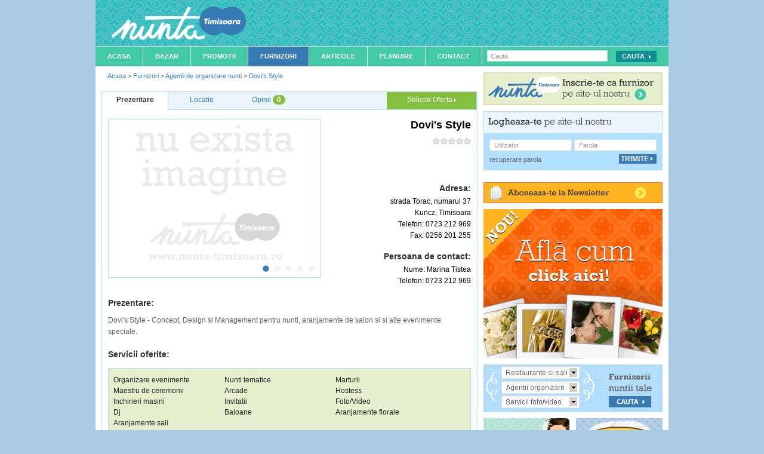

--- FILE ---
content_type: text/html; charset=UTF-8
request_url: https://www.nunta-timisoara.ro/furnizori/agentii-de-organizare-nunti/dovi-s-style/
body_size: 11817
content:
<!DOCTYPE html PUBLIC "-//W3C//DTD XHTML 1.0 Transitional//EN" "http://www.w3.org/TR/xhtml1/DTD/xhtml1-transitional.dtd">
<html xmlns="http://www.w3.org/1999/xhtml"  xmlns:og="http://ogp.me/ns#" xmlns:fb="http://www.facebook.com/2008/fbml">
<head><meta http-equiv="Content-Type" content="text/html; charset=utf-8" />
<meta http-equiv="imagetoolbar" content="no" />
<meta name="keywords" content="aranjamente nunta Timisoara,organizari nunti Timisoara,decoratiuni nunti Timisoara,agentii nunti Timisoara,agentii nunta Timisoara,decorarea salii Timisoara,maestru de ceremonii Timisoara,aranjamente sala Timisoara" />
<meta name="description" content="Contacteaza agentiile cu renume din Timisoara usureaza-ti cautarea filtrand si alegand cele mai calificate agentii pentru ziua cea mare" />
<meta name="author" content="uzinaweb.ro" />
<meta name="publisher" content="uzinaweb.ro" />
<meta name="revisit-after" content="1 days" />
<meta property="fb:admins" content="100001701272541" />

	<meta property="og:title" content="Agentii de organizare nunti - Timisoara" />
	<meta property="og:type" content="website" />
	<meta property="og:url" content="https://www.nunta-timisoara.ro/furnizori/agentii-de-organizare-nunti/" />
	<meta property="og:image" content="https://www.nunta-timisoara.ro/uploads/fb/2_thumb.jpg" />
	<meta property="og:site_name" content="https://www.nunta-timisoara.ro/" />
	<meta property="fb:app_id" content="184886408193241" />
		<meta name="robots" content="all,index,follow" />
	<meta http-equiv="X-UA-Compatible" content="IE=EmulateIE7" />
<title>Agentii de organizare nunti - Timisoara</title>


<link rel="shortcut icon" href="https://www.nunta-timisoara.ro/template/nunta_timisoara/favicon.ico" type="image/x-icon" />

<link href="https://www.nunta-timisoara.ro/styles.php?ssl=true&tpl=nunta_timisoara" rel="stylesheet" type="text/css" />
<link href="https://www.nunta-timisoara.ro/scripts/validationEngine/css/validationEngine.jquery.css" rel="stylesheet" type="text/css" />
<link href="https://www.nunta-timisoara.ro/scripts/jqtransformplugin/jqtransform.css" rel="stylesheet" type="text/css" />
<link href="https://www.nunta-timisoara.ro/scripts/fancybox/jquery.fancybox-1.3.4.css" rel="stylesheet" type="text/css" />
	<link rel="alternate" type="application/rss+xml" title="Agentii de organizare nunti - Timisoara" href="https://www.nunta-timisoara.ro/rss.php?module=furnizori">
	
<!--[if lt IE 8]>
	<link href="https://www.nunta-timisoara.ro/styles/template/ie.1.0.css" rel="stylesheet" type="text/css" />
	<link href="https://www.nunta-timisoara.ro/template/nunta_timisoara/styles/ie.1.0.css" rel="stylesheet" type="text/css" />
<![endif]-->

<!-- LOAD jQuery -->
<script type="text/javascript" src="https://www.nunta-timisoara.ro/js/ssl=true&tpl=nunta_timisoara&f=scripts/defines.js|scripts/jquery-1.7.1.min.js|scripts/jquery.livequery.js|scripts/select_skin.js|scripts/jquery-ui-1.8.16.custom.min.js|scripts/jquery-infinite-carousel.js|scripts/overtext.js|scripts/scripts.js|scripts/validationEngine/js/jquery.validationEngine.js|scripts/validationEngine/js/jquery.validationEngine-ro.js|scripts/jqtransformplugin/jquery.jqtransform.js|scripts/fancybox/jquery.fancybox-1.3.4.pack.js|scripts/datepicker-ro.js|"></script>


<script type="text/javascript">
	function addRequiredStar(){
		$('.dl_form .required').parents('dl').children('dt').find('.required_info').remove();
		$('.dl_form .required').parents('dl').children('dt').append('<span class="required_info" title="Camp obligatoriu">&nbsp;*</span>');
	}

	$(function(){

		var ajax_loading = new Image();
		ajax_loading.src = SITE_ENGINE + 'images/preloading.gif';

		addRequiredStar();

		overtext();

		$('.ajax_include_module').live('click', function(ev){
			ev.preventDefault();
			includeModule(this);
		});

		$('.ajax_link').live('click', function(ev){
			ev.preventDefault();

			var link = this;
			var href = $(link).attr('href');
			var tab = $(link).closest('.ajax_content');

			if(!tab.length){
				if($(link).closest('.tabs_content').length > 0){
					tab = $(link).closest('.tabs_content');
					href = href.indexOf('?') >= 0 ? href.split('?')[1] : href;
					href = getCurrentTabUrl(link, href);
				}
			}

			// NOT UNDER TAB OR AJAX CONTENT
			if(!tab.length){
				tab = false;
			}

			$.ajax({
				url: href,
				type: 'get',
				beforeSend: function(){
					if( tab ) $(tab).html('<div style="margin:15px;"><strong>Loading...</strong></div>');
				},
				success: function(data){

					try {

						data = jQuery.parseJSON(data);
						if(data.message && data.type) notification(data.message, data.type);
						if(data.callback) eval(data.callback);

					} catch(e) {
						if(tab) $(tab).html(data);
					}


				}
			})

		});

		$('.ajax_form').livequery('submit', function(ev){

			var form 	= $(this);
			var form_id = form.attr('id');
			var tab 	= $(form.parents('.tabs_content').get(0)).parent();

			if( form_id ) {
				check_submit_form(form_id, false);
			}

			ev.preventDefault();

			if(form.validationEngine('validate')){

				$.ajax({
					type:'post',
					url:(form.attr('action') ? form.attr('action') : SITE_LINK),
					data:$(form).serialize(),
					dataType:'json',
					beforeSend:function() {
						showLoading();
					},
					success:function(data){
						if(data.callback) eval(data.callback);
						if(tab){
							$(tab).tabs('load', $(tab).tabs('option', 'selected'));
						}
						hideLoading();
						if(data.message && data.type) notification(data.message, data.type);
					}

				});

			}

			return false;
		})

	})
</script>
</head>
<body itemscope itemtype="http://schema.org/WebPage">
	<div id="fb-root"></div>
	<div id="bodywrapper">
	<div id="wholecontent">

	<!--HEADER START -->
		<div id="header"><a class="logo" href="https://www.nunta-timisoara.ro/"><span>Nunta Timisoara</span></a>
<h1 class="left">Dovi's Style - Nunta Timisoara</h1>

<!--<div class="right wihte_links" style="margin-top:43px; margin-right:25px;">
	<a href="#">Harta Site</a> | <a href="#" rel="nofollow">FAQ</a>
</div>-->

<div class="clear"></div>
</div>
	<!--HEADER STOP -->

	<div class="clear"></div>

	<!--MENU START -->
		<div id="menu"><div class="top_menu left">
	<ul id="firstNav">
		<li class="navItem">
			<a href="https://www.nunta-timisoara.ro/" class="nav-link">Acasa</a>
		</li>
		<li class="navItem">
			<a href="https://www.nunta-timisoara.ro/bazar/" class="nav-link">Bazar</a>
		</li>
		<li class="navItem">
			<a href="https://www.nunta-timisoara.ro/promotii/" class="nav-link">Promotii</a>
		</li>
		<li class="navItem">
			<a href="https://www.nunta-timisoara.ro/furnizori/" class="on nav-link">Furnizori</a>
		</li>
		<li class="navItem">
			<a href="https://www.nunta-timisoara.ro/articole/" class="nav-link">Articole</a>
		</li>
		<li class="navItem">
			<a href="https://www.nunta-timisoara.ro/planuire-nunta/" class="nav-link" rel="nofollow">Planuire</a>
		</li>
		<li class="navItem">
			<a href="https://www.nunta-timisoara.ro/contact/" class="nav-link" rel="nofollow">Contact</a>
		</li>
	</ul>
</div>
<div id="menu_search" class="right">
	<form method="get" name="searchformmenu" action="https://www.nunta-timisoara.ro/cautare" class="moz_round dl_form" id="search_menu">
		<input type="text" name="cautare" id="site_search" class="validate[required] menu_input overtext" value="" title="Cauta" style="float:none !important; " />
		<input type="submit" id="search_button" value="Cauta" class="green_submit_button" />
	</form>
</div>
<script type="text/javascript">
	$(function() {
		$('#search_menu').validationEngine();
	})
</script>
</div>
	<!--MENU STOP -->

	<div class="clear"></div>

	<!--CONTENT START -->
		<div id="td_content" style="">
			<div id="dialog"></div>
				<link rel="stylesheet" type="text/css" href="https://www.nunta-timisoara.ro/scripts/multiselect/jquery.multiSelect.css" />

<table width="100%" border="0" cellspacing="0" cellpadding="0"> <!--100%-->
	<tr>
		<!-- MIDDLE COL -->
		<td valign="top" class="td_middle td_middle_furnizori">
			<div itemprop="breadcrumb" class="breadcrumbs">
				<a href="https://www.nunta-timisoara.ro/">Acasa</a> > <a href="https://www.nunta-timisoara.ro/furnizori/">Furnizori</a> > <a href="https://www.nunta-timisoara.ro/furnizori/agentii-de-organizare-nunti/">Agentii de organizare nunti</a> > <a href="https://www.nunta-timisoara.ro/furnizori/agentii-de-organizare-nunti/dovi-s-style/">Dovi's Style</a>			</div>

			<div class="clear"></div>

								<div class="furnizor_details_holder">
						
<script type="text/javascript" src="https://www.nunta-timisoara.ro/scripts/jquery.scrollTo-min.js"></script>
	<script type="text/javascript" src="https://maps.google.com/maps?file=api&amp;v=2&amp;key=ABQIAAAAPnIN8CZguCC0JN7-09nR3RTVtJXzZODEjRub855pVzqy8RoNCRSrBhL62aMOcVYDQfnGfMTQSNP9Cw"></script>
	<script type="text/javascript" src="https://www.nunta-timisoara.ro/scripts/jquery.gmap-1.1.0-min.js"></script>

	<script type="text/javascript">
		$(function(){
							$("#gmap").gMap({
					markers: [{
						address: "strada Torac, Timisoara, Romania",
						html: "<b>Dovi's Style</b><br/><br/>strada Torac, Timisoara",
						popup: true
					}],
					zoom: 15
				});
				
		});
	</script>
		<div class="space mag_top_big"></div>

	<div id="tabs_holder">
		<ul class="tabs-nav">
			<li><a rel="nofollow" href="#prezentare" class="prezentare add_hash tab_link"><span>Prezentare</span></a></li>
			<li><a rel="nofollow" href="#locatie" class="locatie add_hash tab_link"><span>Locatie</span></a></li>
			<li><a rel="nofollow" href="#opinii" class="opinii tab_link"><span>Opinii</span>&nbsp;<span class="opinii_green">0</span></a></li>
							<li class="right">
					<a class="green_background add_hash oferta tab_link" href="#oferta">
						Solicita Oferta <img src="https://www.nunta-timisoara.ro/template/nunta_timisoara/images/arrow_white.png" alt="" border="0" class="pad-left-smallest" />
					</a>
				</li>
						</ul>


		<div id="prezentare" class="tabs_content">
			<div itemscope itemtype="http://schema.org/LocalBusiness">
				<div class="content_holder">
					<div class="info right" style="width:240px">
						<h2 ><span itemprop="name">Dovi&#039;s Style</span></h2>
						<div class="rating">
							<span class="inline-rating">
								<ul class="star-rating small-star">
									<li style="width:0%;" class="current-rating">&nbsp;</li>
								</ul>
							</span>
													</div>

						<iframe src="https://www.facebook.com/widgets/like.php?href=https://www.nunta-timisoara.ro/furnizori/agentii-de-organizare-nunti/dovi-s-style/'&layout=button_count" scrolling="no" frameborder="0" style="border:none; height: 25px; width: 73px; text-align:right;"></iframe>

						<h4>Adresa:</h4>
						<div class="info_details">
							<div itemprop="address" itemscope itemtype="http://schema.org/PostalAddress" style="display:inline">
																	<p><span itemprop="streetAddress">strada Torac, numarul 37</span></p>
																		<p>
										<span>Kuncz, </span>
										<span itemprop="addressLocality">Timisoara</span>
									</p>
																</div>
															<p>Telefon: <span itemprop="telephone">0723 212 969</span></p>
																<p>Fax: 0256 201 255</p>
														</div>

						<h4 class="mag_top_big">Persoana de contact:</h4>
						<div class="info_details">
															<p>Nume: Marina Tistea</p>
																<p>Telefon: 0723 212 969</p>
														</div>
											</div>
					<div class="avatar_large left">
						<div id="tab_10" class="slider">
															<img itemprop="image" src="https://www.nunta-timisoara.ro/template/nunta_timisoara/images/no_image_small.png" alt="Dovi&#039;s Style Nunta Timisoara" border="0" />
														</div>
														<div id="tab_11" class="slider">
																			<img itemprop="image"  src="https://www.nunta-timisoara.ro/template/nunta_timisoara/images/no_image_small.png" alt="Dovi's Style Nunta Timisoara" border="0" />
																		</div>
																<div id="tab_12" class="slider">
																			<img itemprop="image"  src="https://www.nunta-timisoara.ro/template/nunta_timisoara/images/no_image_small.png" alt="Dovi's Style Nunta Timisoara" border="0" />
																		</div>
																<div id="tab_13" class="slider">
																			<img itemprop="image"  src="https://www.nunta-timisoara.ro/template/nunta_timisoara/images/no_image_small.png" alt="Dovi's Style Nunta Timisoara" border="0" />
																		</div>
																<div id="tab_14" class="slider">
																			<img itemprop="image"  src="https://www.nunta-timisoara.ro/template/nunta_timisoara/images/no_image_small.png" alt="Dovi's Style Nunta Timisoara" border="0" />
																		</div>
														<ul class="tabs right" style="background:none; position:relative;">
							<li style="background:none; border:none;"><a rel="nofollow" href="#tab_10" style="padding:0px;"></a></li>
																<li style="background:none; border:none;"><a rel="nofollow" href="#tab_11" style="padding:0px;"></a></li>
																		<li style="background:none; border:none;"><a rel="nofollow" href="#tab_12" style="padding:0px;"></a></li>
																		<li style="background:none; border:none;"><a rel="nofollow" href="#tab_13" style="padding:0px;"></a></li>
																		<li style="background:none; border:none;"><a rel="nofollow" href="#tab_14" style="padding:0px;"></a></li>
															</ul>
					</div>

					<div class="clear"></div>
				</div>

				<div class="description">
				 <h4>Prezentare:</h4>
					<p><span itemprop="description">Dovi's Style - Concept, Design si Management pentru nunti, aranjamente de salon si si alte evenimente speciale.</span></p>
				</div>
				<div class="clear"></div>
				<div class="spacer_v"></div>

				<div class="services mag_bot_big"><h4>Servicii oferite:</h4><div class="green_box" style="padding-left:8px; margin-top:15px"><ul><li><div class="left">Organizare evenimente</div></li><li><div class="left">Nunti tematice</div></li><li><div class="left">Marturii</div></li><li><div class="left">Maestru de ceremonii</div></li><li><div class="left">Arcade</div></li><li><div class="left">Hostess</div></li><li><div class="left">Inchirieri masini</div></li><li><div class="left">Invitatii</div></li><li><div class="left">Foto/Video</div></li><li><div class="left">Dj</div></li><li><div class="left">Baloane</div></li><li><div class="left">Aranjamente florale</div></li><li><div class="left">Aranjamente sali</div></li></ul><div class="clear"></div></div></div>			</div>
			<div>		<div style="padding:10px; padding-top:12px;" class="small_detail_box articleListing">
			<div class="left" style="width:425px;">
								<!--<h4 style="font-size:12px;">Agentii de organizare nunti</h4>-->
				<h3 class="non_bold">
					<a href="https://www.nunta-timisoara.ro/articole/frumusete-si-dieta/calendarul-de-beauty-al-viitoarei-mirese/" class="light_blue">
						Calendarul de beauty al viitoarei mirese					</a>
				</h3>
				<span>13 iunie, 2014</span>
			</div>

			
			<div class="right" style="width:45px;">
				<a href="https://www.nunta-timisoara.ro/articole/frumusete-si-dieta/calendarul-de-beauty-al-viitoarei-mirese/" class="a_no_underline"><img src="https://www.nunta-timisoara.ro/uploads/7614/images/calendarul-de-beauty-al-viitoarei-mirese-frumusete-si-dieta-e94c4752e2-thumb.jpg" alt="" width="45" style="border:1px solid #d3d3d3;" /></a>			</div>

			<div class="right" style="text-align:right; width:100px; margin-right:10px;">
				scris de<br /><a href="https://www.nunta-timisoara.ro/editori/cristina-tantar/" class="a_no_underline"><span style="text-transform:capitalize;">Cristina Tantar</span></a>			</div>
			<div class="clear"></div>
		</div>
				<div style="padding:10px; padding-top:12px;" class="small_detail_box articleListing">
			<div class="left" style="width:425px;">
								<!--<h4 style="font-size:12px;">Agentii de organizare nunti</h4>-->
				<h3 class="non_bold">
					<a href="https://www.nunta-timisoara.ro/articole/frumusete-si-dieta/sunt-mireasa-cine-ma-machiaza/" class="light_blue">
						Sunt mireasa! Cine ma machiaza?					</a>
				</h3>
				<span>11 martie, 2014</span>
			</div>

			
			<div class="right" style="width:45px;">
				<a href="https://www.nunta-timisoara.ro/articole/frumusete-si-dieta/sunt-mireasa-cine-ma-machiaza/" class="a_no_underline"><img src="https://www.nunta-timisoara.ro/uploads/224/images/sunt-mireasa-cine-ma-machiaza-frumusete-si-dieta-aec07efca7-thumb.jpg" alt="" width="45" style="border:1px solid #d3d3d3;" /></a>			</div>

			<div class="right" style="text-align:right; width:100px; margin-right:10px;">
				scris de<br /><a href="https://www.nunta-timisoara.ro/editori/cristina-tantar/" class="a_no_underline"><span style="text-transform:capitalize;">Cristina Tantar</span></a>			</div>
			<div class="clear"></div>
		</div>
				<div style="padding:10px; padding-top:12px;" class="small_detail_box articleListing">
			<div class="left" style="width:425px;">
								<!--<h4 style="font-size:12px;">Agentii de organizare nunti</h4>-->
				<h3 class="non_bold">
					<a href="https://www.nunta-timisoara.ro/articole/organizare-nunta/torturi-de-nunta-pictate-manual/" class="light_blue">
						Torturi de nunta pictate manual					</a>
				</h3>
				<span>22 februarie, 2014</span>
			</div>

			
			<div class="right" style="width:45px;">
				<a href="https://www.nunta-timisoara.ro/articole/organizare-nunta/torturi-de-nunta-pictate-manual/" class="a_no_underline"><img src="https://www.nunta-timisoara.ro/uploads/223/images/torturi-de-nunta-pictate-manual-organizare-nunta-0e246f0d6a-thumb.jpg" alt="" width="45" style="border:1px solid #d3d3d3;" /></a>			</div>

			<div class="right" style="text-align:right; width:100px; margin-right:10px;">
				scris de<br /><a href="https://www.nunta-timisoara.ro/editori/editor/" class="a_no_underline"><span style="text-transform:capitalize;">Editor</span></a>			</div>
			<div class="clear"></div>
		</div>
		</div>
		</div>

		<div id="locatie" class="tabs_content">
			<div class="content_holder">
				<div style="margin-bottom:20px; width:608px; height:315px;" id="gmap"></div>
				<div class="clear"></div>

			</div>
			<div class="description">
				<p style="margin:0px; padding:0px;">Dovi's Style - Concept, Design si Management pentru nunti, aranjamente de salon si si alte evenimente speciale.</p>
			</div>
			<div class="spacer_v"></div>
				<div class="services mag_bot_big"><h4>Servicii oferite:</h4><div class="green_box" style="padding-left:8px; margin-top:15px"><ul><li><div class="left">Organizare evenimente</div></li><li><div class="left">Nunti tematice</div></li><li><div class="left">Marturii</div></li><li><div class="left">Maestru de ceremonii</div></li><li><div class="left">Arcade</div></li><li><div class="left">Hostess</div></li><li><div class="left">Inchirieri masini</div></li><li><div class="left">Invitatii</div></li><li><div class="left">Foto/Video</div></li><li><div class="left">Dj</div></li><li><div class="left">Baloane</div></li><li><div class="left">Aranjamente florale</div></li><li><div class="left">Aranjamente sali</div></li></ul><div class="clear"></div></div></div>			<div class="clear spacer_v"></div>
		</div>

		<div id="opinii" class="hide tabs_content"></div>

					<div id="oferta" class="tabs_content">
				<div class="content_holder">
					<div>
												<form class="dl_form contact_form jqtransform black" action="" method="post" id="solicita_form">
							<div class="blue_box" style="color:#000; margin-top:28px; padding:10px 11px 5px 10px">
								<div class="mag_bot_small mag_left_small" style="position:relative">
									Descrie cat mai amanuntit cerintele pentru furnizorii pe care urmeaza sa ii contactezi,
									in acest fel ei vor sti care este solutia optima pentru evenimentul tau.
								</div>
								<textarea id="content" name="content" class="validate[required] required mag_bot" style="width:565px; height:120px; border:1px solid #dcdcdc; margin-bottom:0px;"></textarea>
								<div class="right ie_green_under_width" style="margin-right:6px; padding-top:3px;">
																					<script type="text/javascript">
													$(function() {
														sliderRange(50, 500, "", 10, '');
													})
												</script>
												<div class="bold left">Numar Invitati:</div>
												<div class="left mag_left" style="width:135px; margin-top:5px;">
													<div id="slider-range"></div>
												</div>
												<div class="left mag_left" style="width:50px;">
													<input type="text" id="amount" value="" name="options[numar persoane]" style="width:100px; border:0; color:#f6931f; font-weight:bold;" />
												</div>
												<div class="clear"><!-- empty --></div>

																				</div>
								<div class="left" style="margin-left:3px;">
									<div class="left mag_right bold" style="margin-top:3px;">Data Nunti:</div>
									<div class="wedding_date left">
										<input type="text" id="weeding_date" name="wedding_date" value="" class="datepicker left validate[required] required" />
									</div>
									<div class="clear"><!-- empty --></div>
								</div>
								<div class="clear"><!-- empty --></div>

								<div class="normal_font masiv_contact_foru" style="margin-top:10px; margin-bottom:10px;">

									<div class="left" style="width:285px; margin-left:3px;">
										<div class="mag_bot">
											<input type="text" id="last_name" name="last_name" value=""
													class="validate[required] required overtext" title="Nume:" style="width:250px;" />
										</div>
										<div class="mag_bot">
											<input type="text" id="email" name="email" value=""
													class="validate[required,custom[email]] required overtext" title="E-mail:" style="width:250px;" />
										</div>

										<div style="margin-bottom:7px;">
											<div class="left mag_right_small">
												<input type="checkbox" name="newsletter" value="1" style="margin-top:1px" />
											</div>
											<div class="left ie_mag_top_smal_for_gree_under">
												Vreau sa ma inscriu in newsletter!
											</div>
											<div class="clear"><!-- empty --></div>
										</div>

										<div style="margin-bottom:10px;">
											<input type="text" id="phone" name="phone" value=""
													class="validate[required,custom[onlyNumber]] required overtext" title="Telefon:" style="width:250px;"/>
										</div>

										<div style="margin-bottom:7px;">
											<div class="left mag_right_small">
												<input type="checkbox" checked="checked" name="phone_contact" value="1" style="margin-top:1px" />
											</div>
											<div class="left ie_mag_top_smal_for_gree_under">
												Vreau sa fiu contactat si telefonic!
											</div>
											<div class="clear"><!-- empty --></div>
										</div>
									</div>
									<div class="right" style="max-width:280px;">
										<div>
											Asigura-te ca datele de contact sunt corecte si mai ales nu uita sa cauta raspunsul furnizorilor si in folderul de Spam atasat contului de email.
										</div>
										<div class="captcha_holder" style="margin-top:20px">
											<div class="left">
	<img id="captcha-a41a37c908" src="https://www.nunta-timisoara.ro/engine/captcha/index.php?captcha=1agoih8kaukr1mcdudoggm7251">
</div>
<div class="left" style="padding:15px 0 0 9px;">
	<a class="small" style="color:#c00; text-decoration:underline;"  href="javascript:;" onclick="document.getElementById('captcha-a41a37c908').src ='https://www.nunta-timisoara.ro/engine//captcha/index.php?captcha=1agoih8kaukr1mcdudoggm7251&refresh=' + Math.random();">
		<img src="https://www.nunta-timisoara.ro/template/nunta_timisoara/images/refresh-cap.png" alt="" />
	</a>
</div>
<div class="left" style="padding:10px 0 0 10px;">
	<input type="text" rel="2" name="keystring" class="input_field required" style="width:105px; border:1px solid #DCDCDC;">
</div>

<div class="clear"></div>
										</div>
										<div class="ie_top_neg_smaller">
											<div class="right" style="width:100px; margin-top:-10px;">
												<input type="submit" name="trimite" value="TRIMITE" class="blue_submit right mag_top" style="padding: 2px 14px 2px 2px !important; margin-right:3px;"/>
											</div>
											<div class="left mag_right_small" style="margin-top:6px;">
												<input type="checkbox" checked="checked" name="save_info" value="1" />
											</div>
											<div class="left" style="margin-top:6px;">
												Salveaza datele mele
											</div>
											<div class="clear"><!-- empty --></div>

										</div>
									</div>
									<div class="clear"><!-- empty --></div>
								</div>
								<input type="hidden" name="no_token" value="a41a37c908" />
							</div>


						</form>
						<div class="clear"></div>
					</div>

					<div class="clear"></div>

				</div>

				<div class="spacer_v"></div>
				<div class="services mag_bot_big"><h4>Servicii oferite:</h4><div class="green_box" style="padding-left:8px; margin-top:15px"><ul><li><div class="left">Organizare evenimente</div></li><li><div class="left">Nunti tematice</div></li><li><div class="left">Marturii</div></li><li><div class="left">Maestru de ceremonii</div></li><li><div class="left">Arcade</div></li><li><div class="left">Hostess</div></li><li><div class="left">Inchirieri masini</div></li><li><div class="left">Invitatii</div></li><li><div class="left">Foto/Video</div></li><li><div class="left">Dj</div></li><li><div class="left">Baloane</div></li><li><div class="left">Aranjamente florale</div></li><li><div class="left">Aranjamente sali</div></li></ul><div class="clear"></div></div></div>				<div class="clear spacer_v"></div>
			</div>
			
	</div>

	<div class="tab_bottom">
		<ul class="tabs-nav tab-nav-bot ui-corner-bottom">
			<li><a href="#prezentare" class="prezentare add_hash tab_link" >Prezentare</a> | </li>
			<li><a href="#locatie" class="locatie add_hash tab_link">Locatie</a> | </li>
			<li><a href="#opinii" class="opinii tab_link">Opinii (0)</a>  | </li>
							<li><a href="#oferta" class="oferta add_hash tab_link">Contact</a></li>
				<li class="hide"><a href="#oferta" class="oferta add_hash tab_link">Oferta</a></li>
						</ul>
	</div>

<script type="text/javascript">
$(function() {

	$("form.jqtransform").jqTransform();

	$(".contact_form").validationEngine();

	$('.avatar_large').tabs({fx:{opacity: "toggle"}}).tabs("rotate", 5000, true);

	$('.opinii').click(function(ev) {
		ev.preventDefault();
		$.scrollTo( '#commentsContainer', 800 );
	})

	var scroll_to_x = 0;
	var scroll_to_y = 0;

	window.scroll(scroll_to_x, scroll_to_y);

	window.selected = 0;

	tabs();

	$(".datepicker").datepicker({
		showOn: 'both',
		buttonImage: 'https://www.nunta-timisoara.ro/template/nunta_timisoara/images/ico_calendar.jpg',
		buttonImageOnly: true,
		beforeShow: function(input, inst){
            input.setAttribute('shown', true);
			$('#weeding_date').unbind('blur');
        },
		onClose: function(dateText, inst){
			$(".contact_form").validationEngine('validateField', "#weeding_date")
        }

	});

	$('.fancybox_gallery').fancybox({
		'padding': 15,
		'hideOnContentClick': true
	});

	check_submit_form('solicita_form', true);
});

function tabs(){

	var tab_1 = $('#tabs_holder').tabs({
		select:function(event, ui) {
			window.location.hash = ui.tab.hash;

			scroll_to_x = window.pageXOffset;
			scroll_to_y = window.pageYOffset;
			window.scroll(scroll_to_x, scroll_to_y);

			$(".contact_form").validationEngine('hideAll');

			if( ui.index != 2 ) {
				window.selected = ui.index;
			}
		},
		show: function(event, ui) {
			$(this).css('height', 'auto');
			$(this).css('overflow', 'visible');
		}
	});

	var tab_2 = $('.tab_bottom').tabs({
		select:function(event, ui) {
			window.location.hash = ui.tab.hash;

			scroll_to_x = window.pageXOffset;
			scroll_to_y = window.pageYOffset;
			window.scroll(scroll_to_x, scroll_to_y);

			$(".contact_form").validationEngine('hideAll');

			if( ui.index != 2 ) {
				window.selected = ui.index;
			}
		},
		show: function(event, ui) {
			$(this).css('height', 'auto');
			$(this).css('overflow', 'visible');
		}
	});

	$('.tab_link').click(function(){
		$(tab_1).tabs('select', window.selected);
		$(tab_2).tabs('select', window.selected);

		return true;
	});
}

</script>
						</div>
					<div class="clear space"></div>
					
	<div id="tabs_holder_profile_furnizor">

		<div class="carouselTop infiniteCTop_profile_furnizor">
			<div class="next right"><a href="#" style="text-decoration:underline;">altele <img src="https://www.nunta-timisoara.ro/engine/images/arrow-more-blue.gif" alt="" border="0" /></a></div>
			<div class="wrapper">
				<ul class="tabs-nav" >
												<li><a rel="nofollow" href="#tab_category_0">Rochii mireasa</a></li>
														<li><a rel="nofollow" href="#tab_category_1">Restaurante nunta</a></li>
														<li><a rel="nofollow" href="#tab_category_2">Servicii foto</a></li>
											</ul>
			</div>
			<div class="clear"></div>
		</div>

					<div id="tab_category_0" class="tabs_content">
				<div class="infiniteCarousel IC_profile_furnizor">
					<div class="wrapper left">
					  <ul>
														<li>
									<div class="avatar_smaller left">
										<a href="https://www.nunta-timisoara.ro/furnizori/rochii-de-mireasa-tinute-de-gala/sposa-toscana-timisoara/">
											<img src="https://www.nunta-timisoara.ro/template/nunta_timisoara/images/no_image_thumb.png" alt="" border="0" />
										</a>
									</div>
									<a href="https://www.nunta-timisoara.ro/furnizori/rochii-de-mireasa-tinute-de-gala/sposa-toscana-timisoara/" style="font-weight:normal; font-size:12px;">Sposa Toscana</a>
								</li>
																<li>
									<div class="avatar_smaller left">
										<a href="https://www.nunta-timisoara.ro/furnizori/rochii-de-mireasa-tinute-de-gala/butterfly-code/">
											<img src="https://www.nunta-timisoara.ro/uploads/7638/images/butterfly-code-torontalului-timisoara-tinute-de-gala-5f046eeb77-thumb.jpg" alt="" border="0" />
										</a>
									</div>
									<a href="https://www.nunta-timisoara.ro/furnizori/rochii-de-mireasa-tinute-de-gala/butterfly-code/" style="font-weight:normal; font-size:12px;">BUTTERFLY CODE</a>
								</li>
													  </ul>
					</div>
				</div>
				<div class="clear"></div>
			</div>
						<div id="tab_category_1" class="tabs_content">
				<div class="infiniteCarousel IC_profile_furnizor">
					<div class="wrapper left">
					  <ul>
														<li>
									<div class="avatar_smaller left">
										<a href="https://www.nunta-timisoara.ro/furnizori/restaurante-si-sali-de-nunta/pensiunea-ana-maria/">
											<img src="https://www.nunta-timisoara.ro/uploads/637/images/pensiunea-ana-maria-podul-de-piatra-dumbravita-restaurante-nunta-e472fa5d5a-thumb.jpg" alt="" border="0" />
										</a>
									</div>
									<a href="https://www.nunta-timisoara.ro/furnizori/restaurante-si-sali-de-nunta/pensiunea-ana-maria/" style="font-weight:normal; font-size:12px;">Restaurant Ana Maria</a>
								</li>
																<li>
									<div class="avatar_smaller left">
										<a href="https://www.nunta-timisoara.ro/furnizori/restaurante-si-sali-de-nunta/restaurant-la-rousse/">
											<img src="https://www.nunta-timisoara.ro/uploads/531/images/restaurant-la-rousse-mehala-timisoara-restaurante-nunta-151e84b837-thumb.jpg" alt="" border="0" />
										</a>
									</div>
									<a href="https://www.nunta-timisoara.ro/furnizori/restaurante-si-sali-de-nunta/restaurant-la-rousse/" style="font-weight:normal; font-size:12px;">Restaurant La Rousse</a>
								</li>
																<li>
									<div class="avatar_smaller left">
										<a href="https://www.nunta-timisoara.ro/furnizori/restaurante-si-sali-de-nunta/complex-flonta/">
											<img src="https://www.nunta-timisoara.ro/uploads/7414/images/complex-flonta-podul-de-piatra-giroc-restaurante-nunta-47fe511f30-thumb.jpg" alt="" border="0" />
										</a>
									</div>
									<a href="https://www.nunta-timisoara.ro/furnizori/restaurante-si-sali-de-nunta/complex-flonta/" style="font-weight:normal; font-size:12px;">Complex Flonta</a>
								</li>
													  </ul>
					</div>
				</div>
				<div class="clear"></div>
			</div>
						<div id="tab_category_2" class="tabs_content">
				<div class="infiniteCarousel IC_profile_furnizor">
					<div class="wrapper left">
					  <ul>
														<li>
									<div class="avatar_smaller left">
										<a href="https://www.nunta-timisoara.ro/furnizori/servicii-foto/mvmedia/">
											<img src="https://www.nunta-timisoara.ro/uploads/1349/images/mvmedia-tipografilor-timisoara-servicii-foto-f4aac6f74a-thumb.jpg" alt="" border="0" />
										</a>
									</div>
									<a href="https://www.nunta-timisoara.ro/furnizori/servicii-foto/mvmedia/" style="font-weight:normal; font-size:12px;">mvmedia</a>
								</li>
																<li>
									<div class="avatar_smaller left">
										<a href="https://www.nunta-timisoara.ro/furnizori/servicii-foto/mirage-studio/">
											<img src="https://www.nunta-timisoara.ro/uploads/645/images/mirage-studio-centru-timisoara-servicii-foto-8c86db12ee-thumb.jpg" alt="" border="0" />
										</a>
									</div>
									<a href="https://www.nunta-timisoara.ro/furnizori/servicii-foto/mirage-studio/" style="font-weight:normal; font-size:12px;">Mirage Studio</a>
								</li>
																<li>
									<div class="avatar_smaller left">
										<a href="https://www.nunta-timisoara.ro/furnizori/servicii-foto/miles-media/">
											<img src="https://www.nunta-timisoara.ro/uploads/1656/images/miles-media-centru-timisoara-servicii-foto-55aaec682d-thumb.jpg" alt="" border="0" />
										</a>
									</div>
									<a href="https://www.nunta-timisoara.ro/furnizori/servicii-foto/miles-media/" style="font-weight:normal; font-size:12px;">Miles Media</a>
								</li>
																<li>
									<div class="avatar_smaller left">
										<a href="https://www.nunta-timisoara.ro/furnizori/servicii-foto/alex-bunea-photography/">
											<img src="https://www.nunta-timisoara.ro/uploads/1447/images/alex-bunea-photography-modern-timisoara-servicii-foto-5f808b21a6-thumb.jpg" alt="" border="0" />
										</a>
									</div>
									<a href="https://www.nunta-timisoara.ro/furnizori/servicii-foto/alex-bunea-photography/" style="font-weight:normal; font-size:12px;">AlexBunea Wedding Photographer</a>
								</li>
													  </ul>
					</div>
				</div>
				<div class="clear"></div>
			</div>
				</div>
	<script type="text/javascript">
	$(document).ready(function () {

		tabsCond();


		$('.IC_profile_furnizor').infiniteCarousel({'entries':4});

		setInterval(function () {
		  $('.IC_profile_furnizor').trigger('next');
		}, 2000);

		$("#tabs_holder_profile_furnizor").tabs({
			select: function(event, ui) {
				var url = $.data(ui.tab, 'href.tabs');
				if( url ) {
					location.href = url;
					return false;
				}
				return true;
			}
		});

	});


	function tabsCond () {

		$('.next').each(function(){
			if( $(this).next('div.wrapper').find('ul.tabs-nav li').size() <= 6 ){
				$(this).hide();
			}else {
				$(this).show();
			}

		});

		$('.next').click(function(){
			var content = $(".wrapper .tabs-nav")
			var width = content.children('ul').width();
			var pos = content.position().left - 300;
			var length = $('.tabs-nav').children('li').size();

			if ( pos <= (width * -1 ) - 400 ){
				pos = (width * -1) + 0

			}
			content.animate({left: pos }, 0).scroll();
		});

	}

	</script>
						<div class="space"></div>

					<div id="commentsContainer">
						<script type="text/javascript" src="https://www.nunta-timisoara.ro/scripts/jquery.rater.js"></script>

<div class="ui-tabs ui-widget ui-widget-content ui-corner-all" id="comment-list" style="border:none !important;">

<div class="big" style="background-color:#f2f9e3; padding:15px 10px; color:#303030; border-bottom:1px solid #d5e2b0;">
	<div itemprop="aggregateRating" itemscope itemtype="http://schema.org/AggregateRating" style="display:inline">
		<span class="bold">Opinii</span>

		<span style="font-size:12px; color:#616060;">
			(<span itemprop="reviewCount">0</span>)
							<span class="bold">Nota</span>
				<span itemprop="ratingValue">0</span>
					</span>
	</div>
</div>

<script type="text/javascript">
	facebook_init('184886408193241', 'b3b025b296');

	$(document).ready(function() {

		$("#comment_form_c699a0d7c3").validationEngine();

		check_submit_form('comment_form_c699a0d7c3', true);

	});
</script>
<div id="commentContainer_c699a0d7c3" class="comment_holder">

	<h4 class="mag_left">Adauga opinia ta:</h4>

	<form method="post" class="dl_form ajax_form" id="comment_form_c699a0d7c3">

		<div class="left" style="width:329px; color:#999999; font-size:12px;">

			<dl><dd style="margin:0;">
					<textarea name="content" style="height:160px; ; width:300px; border:1px solid #DCDCDC;"
						id="content_c699a0d7c3" class="validate[required] required overtext" title=""></textarea>
				</dd>
			</dl>

							<div style="background-color:#FFFFFF; border:1px solid #DCDCDC; margin-left:10px; padding:8px; width:293px;" class="pad_bot_ie_none">
					<div class="left">Acorda o nota serviciilor</div>
					<div class="left mag_left">
						<div itemprop="reviewRating" itemscope itemtype="http://schema.org/Rating" style="display:inline">
	<meta itemprop="worstRating" content="1">
	<span id="ratenow-9956b41963"></span>
			<script type="text/javascript">
			$('#ratenow-9956b41963').rater('https://www.nunta-timisoara.ro/', {data: {'no_token' : '9956b41963'}, style: 'inline', curvalue: '1'});
		</script>
		</div>
					</div>
					<div class="clear"></div>
				</div>
				<div class="mag_left mag_top mag_bot">
					Pentru a veni in ajutorul viitoarelor mirese va rugam sa justificati in comentariul vostru calificativul pe care il acordati.
				</div>
				
		</div>

		<div class="left facebook_comment">
								<div class="fb_img">
						<img src="https://www.nunta-timisoara.ro/template/nunta_timisoara/images/no_image_comment.png" style="margin-top:7px;"/>
						<div class="mag_top"><fb:login-button perms="email,publish_stream">Login and share</fb:login-button></div>
					</div>
								<dl>
				<dd class="pad_none" style="margin:0px; margin-top:5px;">
					<input type="text" name="name" style="width:279px; border:1px solid #DCDCDC;" id="name_c699a0d7c3" title="Nume:"
						value=""  class="validate[required] required overtext fb_name" />
				</dd>
			</dl>

			<dl>
				<dd class="pad_none" style="margin:0px; margin-top:5px;">
					<input type="text" name="email" style="width:279px; border:1px solid #DCDCDC;" id="email_c699a0d7c3" title="E-mail:"
						value=""  class="validate[required,custom[email]] required overtext fb_email" />
				</dd>
			</dl>

							<dl class="captcha"><dd class="mag_none pad_none"><div class="left">
	<img id="captcha-c699a0d7c3" src="https://www.nunta-timisoara.ro/engine/captcha/index.php?captcha=1agoih8kaukr1mcdudoggm7251">
</div>
<div class="left" style="padding:15px 0 0 9px;">
	<a class="small" style="color:#c00; text-decoration:underline;"  href="javascript:;" onclick="document.getElementById('captcha-c699a0d7c3').src ='https://www.nunta-timisoara.ro/engine//captcha/index.php?captcha=1agoih8kaukr1mcdudoggm7251&refresh=' + Math.random();">
		<img src="https://www.nunta-timisoara.ro/template/nunta_timisoara/images/refresh-cap.png" alt="" />
	</a>
</div>
<div class="left" style="padding:10px 0 0 10px;">
	<input type="text" rel="2" name="keystring" class="input_field required" style="width:105px; border:1px solid #DCDCDC;">
</div>

<div class="clear"></div>
</dd></dl>
				<div class="clear"></div>
				
			<div class="mag_top_big" style="clear:both;">
				<div class="left mag_top_small" style="font-size:12px; color:#999999">
					<label><input type="checkbox" name="follow_discussion" class="mag_right_small" value="1" />Vreau sa urmaresc discutia!</label>
				</div>
				<input type="submit" class="green_submit mag_left right" style="margin:0px 0 0px 0;" value="Trimite" />
				<input type="hidden" name="no_token" value="c699a0d7c3" />
			</div>

		</div>
		<div class="clear"></div>
	</form>
</div>
<div class="space"></div>
</div>

<div class="space"></div>
					</div>

					
			<div class="clear"></div>

		</td>
					<td class="td_right td_right_furnizori" valign="top">
				<div><a href="https://www.nunta-timisoara.ro/furnizori/register"><img src="https://www.nunta-timisoara.ro/template/nunta_timisoara/images/link-inscriete.png" alt="" border="0" /></a></div>

				<div class="clear spacer_v"></div>

				
	<div class="login_box">

		<img src="https://www.nunta-timisoara.ro/template/nunta_timisoara/images/text_logineazate.png" alt="" border="0" />

		<div class="clear"></div>

		<div class="form_login">
			<form action="" method="post" name="form_login" id="form_login" class="dl_form"> <!-- class - form_login -->

				<div class="login_input left"><input type="text" name="username" id="login_username" class="overtext" title="Utilizator" style="border:1px solid #dcdcdc;" /></div>
				<div class="login_input right"><input type="password" name="password" id="login_password" class="overtext" id="password" title="Parola" style="border:1px solid #dcdcdc;" /></div>
				<div class="clear"></div>

				<div class="left recover" id="open_forgot_password"><a href="javascript:;" rel="nofollow">recuperare parola</a></div>

				<div class="right">
					<input type="submit" value="Trimite" class="blue_submit small_submit" />
				</div>

				<input type="hidden" name="no_token" value="b6cbb09cd1" />

				<div class="clear"></div>

			</form>

		</div>


		<div class="recover_pass" style="display:none;">

			<form class="dl_form" action="" method="post" name="recover_form" id="forgot_password_form">
				<input type="text" name="email" id="forgot_pass_email" class="overtext validate[custom[email]]" title="Adresa de email (folosita la inregistrare)" style="width:271px;" />

				<div class="left recover" id="open_login">
					<a href="javascript:;">logheaza-te pe site</a>
				</div>

				<div class="right">
					<input type="submit" value="Trimite" class="blue_submit small_submit" />
				</div>

				<input type="hidden" name="no_token" value="c3dd720765" />

				<div class="clear"></div>

			</form>

		</div>

		<div class="clear"></div>


	</div>

	<div class="clear"></div>
	<script type="text/javascript">
	$(function(){
		$('#open_forgot_password').click(function(){
			$('.form_login').hide();
			$('.recover_pass').show();
		})

		$('#open_login').click(function(){
			$('.form_login').show();
			$('.recover_pass').hide();
			$('#forgot_password_form').validationEngine('hideAll');
		})

		$('#forgot_password_form').validationEngine({scroll:false});
	})
</script>

<div id="newsletter-module">

	<a id="newsletter-open" href="#"><span>Aboneaza-te la newsletter</span></a>

	<div id="newsletter_module_wrapper">

		<div id="newsletter-form">

			<form method="post" action="" name="newsletter_form" id="newsletter_form" class="dl_form" >

				<input type="text" value="" class="validate[custom[email]] required overtext" title="Adresa de email pentru abonare" id="newsletter_email" name="email" style="width:269px;" />

				<div class="left recover" id="open_unsubscribe" style="margin-top:7px;">
					<a href="javascript:;" rel="nofollow">dezabonare</a>
				</div>

				<div class="right"><input type="submit" value="Trimite" class="right yellow_submit small_submit" /></div>

				<input type="hidden" name="no_token" value="2f37834f18" />

				<div class="clear"></div>

			</form>

		</div>

		<div id="unsubscribe-form" style="display:none;">

			<form method="post" action="" name="unsubscribe_form" id="unsubscribe_form" class="dl_form" >
				<input type="text" value="" class="validate[custom[email]] required overtext" title="Adresa de email pentru dezabonare" id="unsubscribe_email" name="email" style="width:269px;" />
				<div class="clear"></div>

				<div class="left recover" id="open_newsletter" style="margin-top:7px;">
					<a href="javascript:;" rel="nofollow">aboneaza-te</a>
				</div>

				<div class="right">
					<input type="submit" value="Trimite" class="right yellow_submit small_submit" />
				</div>

				<input type="hidden" name="no_token" value="00ddda66c1" />

				<div class="clear"></div>

			</form>

		</div>

		<div class="clear"></div>

	</div>

</div>

<script type="text/javascript">
	$(function(){
		$('#newsletter-open').click(function(){
			$('#newsletter_module_wrapper').slideToggle('slow');
		})

		$('#open_unsubscribe').click(function(){
			$('#newsletter-form').hide();
			$('#unsubscribe-form').show();
			$("#newsletter_form").validationEngine('hideAll');
		})

		$('#open_newsletter').click(function(){
			$('#newsletter-form').show();
			$('#unsubscribe-form').hide();
			$("#unsubscribe_form").validationEngine('hideAll');
		})

		$("#newsletter_form").validationEngine();
		$("#unsubscribe_form").validationEngine();

		check_submit_form('newsletter_form', true);
		check_submit_form('unsubscribe_form', true);
	})
</script>
<div class="tpl_boxes">
	<div style="margin-bottom:10px;">
		<a href="https://www.nunta-timisoara.ro/articole/organizare-nunta/arata-ne-nunta-voastra/" rel="nofollow">
			<img src="https://www.nunta-timisoara.ro/uploads/slidere/nunti-reale.gif" alt="Arata-ne nunta voastra!" border="0" class="" />
		</a>
	</div>
	
	<div style="margin-bottom:10px;">
		<a rel="nofollow" href="https://www.nunta-timisoara.ro/furnizori/" >
			<img src="https://www.nunta-timisoara.ro/template/nunta_timisoara/images/baner-interior-furnizori-wide.png" alt="" border="0" class=""/>
		</a>
	</div>	
	<div class="mag_bot">
		<a rel="nofollow" href="https://www.nunta-timisoara.ro/planuire-nunta/">
			<img src="https://www.nunta-timisoara.ro/template/nunta_timisoara/images/baner-interior-planuire.png" alt="" border="0" class="left"/>
		</a>
		<a rel="nofollow" href="https://www.nunta-timisoara.ro/articole/">
			<img src="https://www.nunta-timisoara.ro/template/nunta_timisoara/images/baner-interior-idei.png" alt="" border="0" class="right" />
		</a>
		<div class="clear"></div>
	</div>

	<div class="mag_bot">
		<a href="https://www.nunta-timisoara.ro/promotii/">
			<img src="https://www.nunta-timisoara.ro/template/nunta_timisoara/images/baner-interior-promotii.png" alt="" border="0" class="left"/>
		</a>
		<a href="https://www.nunta-timisoara.ro/mire-mireasa/register/">
			<img src="https://www.nunta-timisoara.ro/template/nunta_timisoara/images/baner-interior-site-ul-nuntii-tale.png" alt="Site-ul nuntii tale in 5 minute" border="0" class="right" />
		</a>
		<div class="clear"></div>
	</div>

	<!--add more fb-->

</div>

			</td>
			
	</tr>
</table>
<script type="text/javascript" src="https://www.nunta-timisoara.ro/scripts/multiselect/jquery.multiSelect.js"></script>
<script type="text/javascript">
	$(document).ready( function() {
		$( ".filter_combo" ).each( function() {
			comboType = $( this ).attr( 'rel' );
			$( this ).multiSelect({
				selectAllText		: ' Toate',
				noneSelected		: comboType,
				oneOrMoreSelected	: '*'
			});
		});
	});
</script>
		</div>
	<!--CONTENT STOP -->


	<!--FOOTER START -->
		<div id="footer">
			<div id="footer-search">
				<form method="get" name="searchformfooter" action="https://www.nunta-timisoara.ro/cautare" class="moz_round dl_form" id="searchformfooter">
					<input type="text" name="cautare" value="" alt="Search" id="footer-search-text-input" />
					<select name="category_select">
					<option>Alege categoria</option>
						<option value="bazar" >Bazar</option>
						<option value="promotii" >Promotii</option>
						<option value="furnizori" >Furnizori</option>
						<option value="articole" >Articole</option>
					</select>
					<input type="submit" value="Cauta" class="small_submit blue_submit" />
					<h6>Cauti alt oras?</h6>
					<select name="city_select" id="city_select" class="large">
						<option value="">Alege orasul</option>
													<option value="https://nunta-bacau.ro">Bacau</option>
														<option value="https://nunta-arad.ro">Arad</option>
														<option value="https://nunta-ploiesti.ro">Ploiesti</option>
														<option value="https://nuntabucuresti.ro">Bucuresti</option>
														<option value="https://nunta-constanta.ro">Constanta</option>
														<option value="https://nuntaiasi.ro">Iasi</option>
														<option value="https://nuntagalati.ro">Galati</option>
														<option value="https://nunta-brasov.ro">Brasov</option>
														<option value="https://nunta-cluj.ro">Cluj Napoca</option>
														<option value="https://nunta-craiova.ro">Craiova</option>
														<option value="https://nunta-timisoara.ro">Timisoara</option>
														<option value="https://nuntadeoradea.ro">Oradea</option>
														<option value="https://nunta-pitesti.ro">Pitesti</option>
														<option value="https://nuntainsibiu.ro">Sibiu</option>
														<option value="https://nunta-baiamare.ro">Baia Mare</option>
														<option value="https://nunta-satumare.ro">Satu Mare</option>
														<option value="https://nunta-deva.ro">Deva</option>
														<option value="https://nunta-alba.ro">Alba Iulia</option>
												</select>
				</form>
			</div><!-- // footer-search -->

	<div class="block">
		<h6>Harta Site</h6>
		<ul>
			<li><a href="https://www.nunta-timisoara.ro/bazar/">Bazar</a></li>
			<li><a href="https://www.nunta-timisoara.ro/promotii/">Promotii</a></li>
			<li><a href="https://www.nunta-timisoara.ro/furnizori/">Furnizori</a></li>
			<li><a href="https://www.nunta-timisoara.ro/articole/">Articole</a></li>
			<li><a href="https://www.nunta-timisoara.ro/planuire-nunta/" rel="nofollow">Planuire</a></li>
			<li><a href="https://www.nunta-timisoara.ro/contact/" rel="nofollow">Contact</a></li>
		</ul>
	</div><!-- // block -->

	<div class="block">
		<h6>Furnizori</h6>
					<ul>
									<li><a href="https://www.nunta-timisoara.ro/furnizori/restaurante-si-sali-de-nunta/">Restaurante nunta</a></li>
										<li><a href="https://www.nunta-timisoara.ro/furnizori/agentii-de-organizare-nunti/">Agentii nunta</a></li>
										<li><a href="https://www.nunta-timisoara.ro/furnizori/firme-catering-prajituri-si-torturi/">Firme catering</a></li>
										<li><a href="https://www.nunta-timisoara.ro/furnizori/biserici-si-manastiri/">Biserici manastiri</a></li>
										<li><a href="https://www.nunta-timisoara.ro/furnizori/rochii-de-mireasa-tinute-de-gala/">Rochii mireasa</a></li>
										<li><a href="https://www.nunta-timisoara.ro/furnizori/florarii-buchete-mireasa/">Florarii</a></li>
										<li><a href="https://www.nunta-timisoara.ro/furnizori/coafura-si-machiaj/">Coafura si machiaj</a></li>
										<li><a href="https://www.nunta-timisoara.ro/furnizori/servicii-foto/">Servicii foto</a></li>
											</ul>
						<ul>
											<li><a href="https://www.nunta-timisoara.ro/furnizori/servicii-video/">Servicii video</a></li>
										<li><a href="https://www.nunta-timisoara.ro/furnizori/servicii-sonorizare-dj-si-formatii/">Servicii sonorizare</a></li>
										<li><a href="https://www.nunta-timisoara.ro/furnizori/bijuterii-verighete-si-inele/">Bijuterii</a></li>
										<li><a href="https://www.nunta-timisoara.ro/furnizori/invitatii-de-nunta/">Invitatii de nunta</a></li>
										<li><a href="https://www.nunta-timisoara.ro/furnizori/luna-de-miere/">Luna de miere</a></li>
										<li><a href="https://www.nunta-timisoara.ro/furnizori/alte-servicii/">Alte servicii</a></li>
								</ul>
				</div><!-- // block -->


	<div class="left">
		<h6>Contact</h6>
		<ul>
			<li><a href="https://www.nunta-timisoara.ro/contact#utilizator" rel="nofollow">Utilizatori</a></li>

			<li><a href="https://www.nunta-timisoara.ro/contact#furnizor" rel="nofollow">Furnizori</a></li>

			<li><a href="https://www.nunta-timisoara.ro/contact#furnizor" rel="nofollow">Publicitate</a></li>

						<h6 style="margin-top:10px">Sustine-ne</h6>

			<li><a href="https://www.nunta-timisoara.ro/sustine-ne/" rel="nofollow">Banere</a></li>
		</ul>
	</div><!-- // block -->

	<div class="clear"></div>

		<div id="bottom">
			<a href="https://www.nunta-timisoara.ro/"><img src="https://www.nunta-timisoara.ro/template/nunta_timisoara/images/footer-nunta-timisoara.png" class="left" alt="Nunta Timisoara" border="0" /></a>
			<div class="left">
				<div class="descr">
					Toate imaginile prezentate pe acest site sunt &copy; www.nunta-timisoara.ro sau colaboratorii acestuia.<br />
					Folosirea continutului fara anuntare prealabila va fi pedepsita conform legii in vigoare.<br />
					Copyright &copy; 2026 www.nunta-timisoara.ro.
					Toate drepturile rezervate. 
				</div>
				<div class="descr">
					<a href="https://www.nunta-timisoara.ro/termeni-conditii" rel="nofollow">Termeni si conditii</a>&nbsp;&nbsp;|&nbsp;&nbsp;
					<a href="https://www.nunta-timisoara.ro/politica-confidentialitate" rel="nofollow">Politica de confidentialitate</a>&nbsp;&nbsp;|&nbsp;&nbsp;
					<a href="#" rel="nofollow">Intrebari frecvente</a>
				</div>
			</div>

			<div class="phone">
				<img src="https://www.nunta-timisoara.ro/images/tel_icon.png" alt="0357 444 555" style="margin:0" class="left"/>
				<div class="left" style="width:127px;">
					<p style="margin-bottom:0;">0357 444 555</p>
					<span>telefon asistenta site</span>
				</div>
				<div class="clear"><!-- empty --></div>
			</div>

			<div class="clear"></div>
		</div><!-- // bottom -->
	<div class="clear"></div>
	<!-- // analytics -->
	<script type="text/javascript">

  var _gaq = _gaq || [];
  _gaq.push(['_setAccount', 'UA-17991204-3']);
  _gaq.push(['_setDomainName', '.nunta-timisoara.ro']);
  _gaq.push(['_trackPageview']);

  (function() {
    var ga = document.createElement('script'); ga.type = 'text/javascript'; ga.async = true;
    ga.src = ('https:' == document.location.protocol ? 'https://ssl' : 'http://www') + '.google-analytics.com/ga.js';
    var s = document.getElementsByTagName('script')[0]; s.parentNode.insertBefore(ga, s);
  })();

</script>
<script type="text/javascript">

	$(function(){
		footerLinks();

		$('#city_select').change(function(e){
			window.location = $(this).val();
		});
	})

</script>
	<!--FOOTER STOP -->
	</div>
</div>
<!--[if IE 6]>
<script type="text/javascript">
$( function(){
	$( '<script type="text/javascript" src="http://shapeshed.github.com/ie6-notice/ie6notice-1.0.0.min.js"><' + '/script>' ).appendTo( document.body );
} )
</script>
<![endif]-->
</body>
</html>


--- FILE ---
content_type: text/javascript
request_url: https://www.nunta-timisoara.ro/scripts/multiselect/jquery.multiSelect.js
body_size: 5406
content:
/*
// jQuery multiSelect
//
// Version 1.2.2 beta
//
// Cory S.N. LaViska
// A Beautiful Site (http://abeautifulsite.net/)
// 09 September 2009
//
// Visit http://abeautifulsite.net/notebook/62 for more information
//
// (Amended by Andy Richmond, Letters & Science Deans' Office, University of California, Davis)
//
// Usage: $('#control_id').multiSelect( options, callback )
//
// Options:  selectAll          - whether or not to display the Select All option; true/false, default = true
//           selectAllText      - text to display for selecting/unselecting all options simultaneously
//           noneSelected       - text to display when there are no selected items in the list
//           oneOrMoreSelected  - text to display when there are one or more selected items in the list
//                                (note: you can use % as a placeholder for the number of items selected).
//                                Use * to show a comma separated list of all selected; default = '% selected'
//           optGroupSelectable - whether or not optgroups are selectable if you use them; true/false, default = false
//           listHeight         - the max height of the droptdown options
//
// Dependencies:  jQuery 1.2.6 or higher (http://jquery.com/)
//
// Change Log:
//
//		1.0.1	- Updated to work with jQuery 1.2.6+ (no longer requires the dimensions plugin)
//				- Changed $(this).offset() to $(this).position(), per James' and Jono's suggestions
//
//		1.0.2	- Fixed issue where dropdown doesn't scroll up/down with keyboard shortcuts
//				- Changed '$' in setTimeout to use 'jQuery' to support jQuery.noConflict
//				- Renamed from jqueryMultiSelect.* to jquery.multiSelect.* per the standard recommended at
//				  http://docs.jquery.com/Plugins/Authoring (does not affect API methods)
//
//		1.0.3	- Now uses the bgiframe plugin (if it exists) to fix the IE6 layering bug.
//              - Forces IE6 to use a min-height of 200px (this needs to be added to the options)
//
//		1.1.0	- Added the ability to update the options dynamically via javascript: multiSelectOptionsUpdate(JSON)
//              - Added a title that displays the whole comma delimited list when using oneOrMoreSelected = *
//              - Moved some of the functions to be closured to make them private
//              - Changed the way the keyboard navigation worked to more closely match how a standard dropdown works
//              - ** by Andy Richmond **
//
//		1.2.0	- Added support for optgroups
//              - Added the ability for selectable optgroups (i.e. select all for an optgroup)
//              - ** by Andy Richmond **
//
//		1.2.1	- Fixed bug where input text overlapped dropdown arrow in IE (i.e. when using oneOrMoreSelected = *)
//              - Added option "listHeight" for min-height of the dropdown
//              - Fixed bug where bgiframe was causing a horizontal scrollbar and on short lists extra whitespace below the options
//              - ** by Andy Richmond **
//
//		1.2.2	- Fixed bug where the keypress stopped showing the dropdown because in jQuery 1.3.2 they changed the way ':visible' works
//              - Fixed some other bugs in the way the keyboard interface worked
//              - Changed the main textbox to an <a> tag (with 'display: inline-block') to prevent the display text from being selected/highlighted
//              - Added the ability to jump to an option by typing the first character of that option (simular to a normal drop down)
//              - ** by Andy Richmond **
//				- Added [] to make each control submit an HTML array so $.serialize() works properly
//
// Licensing & Terms of Use
// 
// This plugin is dual-licensed under the GNU General Public License and the MIT License and
// is copyright 2008 A Beautiful Site, LLC. 
//	
*/
if(jQuery) (function($){
	
	// render the html for a single option
	function renderOption(id, option)
	{
		var html = '<label><input type="checkbox" name="' + id + '[]" value="' + option.value + '"';
		if( option.selected ){
			html += ' checked="checked"';
		}
		html += ' />' + option.text + '</label>';
		
		return html;
	}
	
	// render the html for the options/optgroups
	function renderOptions(id, options, o)
	{
		var html = "";
		
		for(var i = 0; i < options.length; i++) {
			if(options[i].optgroup) {
				html += '<label class="optGroup">';
				
				if(o.optGroupSelectable) {
					html += '<input type="checkbox" class="optGroup" />' + options[i].optgroup;
				}
				else {
					html += options[i].optgroup;
				}
				
				html += '</label><div class="optGroupContainer">';
				
				html += renderOptions(id, options[i].options, o);
				
				html += '</div>';
			}
			else {
				html += renderOption(id, options[i]);
			}
		}
		
		return html;
	}
	
	// Building the actual options
	function buildOptions(options)
	{
		var multiSelect = $(this);
		var multiSelectOptions = multiSelect.next('.multiSelectOptions');
		var o = multiSelect.data("config");
		var callback = multiSelect.data("callback");

		// clear the existing options
		multiSelectOptions.html("");
		var html = "";

		// if we should have a select all option then add it
		if( o.selectAll ) {
			html += '<label class="selectAll"><input type="checkbox" class="selectAll" />' + o.selectAllText + '</label>';
		}

		// generate the html for the new options
		html += renderOptions(multiSelect.attr('id'), options, o);
		
		multiSelectOptions.html(html);
		
		// variables needed to account for width changes due to a scrollbar
		var initialWidth = multiSelectOptions.width();
		var hasScrollbar = false;
		
		// set the height of the dropdown options
		if(multiSelectOptions.height() > o.listHeight) {
			multiSelectOptions.css("height", o.listHeight + 'px');
			hasScrollbar = true;
		} else {
			multiSelectOptions.css("height", '');
		}
		
		// if the there is a scrollbar and the browser did not already handle adjusting the width (i.e. Firefox) then we will need to manaually add the scrollbar width
		var scrollbarWidth = hasScrollbar && (initialWidth == multiSelectOptions.width()) ? 17 : 0;

		// set the width of the dropdown options
		if((multiSelectOptions.width() + scrollbarWidth) < multiSelect.outerWidth()) {
			multiSelectOptions.css("width", multiSelect.outerWidth() - 2/*border*/ + 'px');
		} else {
			multiSelectOptions.css("width", (multiSelectOptions.width() + scrollbarWidth) + 'px');
		}
		
		// Apply bgiframe if available on IE6
		if( $.fn.bgiframe ) multiSelect.next('.multiSelectOptions').bgiframe( { width: multiSelectOptions.width(), height: multiSelectOptions.height() });

		// Handle selectAll oncheck
		if(o.selectAll) {
			multiSelectOptions.find('INPUT.selectAll').click( function() {
				// update all the child checkboxes
				multiSelectOptions.find('INPUT:checkbox').attr('checked', $(this).attr('checked')).parent("LABEL").toggleClass('checked', $(this).attr('checked'));
			});
		}
		
		// Handle OptGroup oncheck
		if(o.optGroupSelectable) {
			multiSelectOptions.addClass('optGroupHasCheckboxes');
		
			multiSelectOptions.find('INPUT.optGroup').click( function() {
				// update all the child checkboxes
				$(this).parent().next().find('INPUT:checkbox').attr('checked', $(this).attr('checked')).parent("LABEL").toggleClass('checked', $(this).attr('checked'));
			});
		}
		
		// Handle all checkboxes
		multiSelectOptions.find('INPUT:checkbox').click( function() {
			// set the label checked class
			$(this).parent("LABEL").toggleClass('checked', $(this).attr('checked'));
			
			updateSelected.call(multiSelect);
			multiSelect.focus();
			if($(this).parent().parent().hasClass('optGroupContainer')) {
				updateOptGroup.call(multiSelect, $(this).parent().parent().prev());
			}
			if( callback ) {
				callback($(this));
			}
		});
		
		// Initial display
		multiSelectOptions.each( function() {
			$(this).find('INPUT:checked').parent().addClass('checked');
		});
		
		// Initialize selected and select all 
		updateSelected.call(multiSelect);
		
		// Initialize optgroups
		if(o.optGroupSelectable) {
			multiSelectOptions.find('LABEL.optGroup').each( function() {
				updateOptGroup.call(multiSelect, $(this));
			});
		}
		
		// Handle hovers
		multiSelectOptions.find('LABEL:has(INPUT)').hover( function() {
			$(this).parent().find('LABEL').removeClass('hover');
			$(this).addClass('hover');
		}, function() {
			$(this).parent().find('LABEL').removeClass('hover');
		});
		
		// Keyboard
		multiSelect.keydown( function(e) {
		
			var multiSelectOptions = $(this).next('.multiSelectOptions');

			// Is dropdown visible?
			if( multiSelectOptions.css('visibility') != 'hidden' ) {
				// Dropdown is visible
				// Tab
				if( e.keyCode == 9 ) {
					$(this).addClass('focus').trigger('click'); // esc, left, right - hide
					$(this).focus().next(':input').focus();
					return true;
				}
				
				// ESC, Left, Right
				if( e.keyCode == 27 || e.keyCode == 37 || e.keyCode == 39 ) {
					// Hide dropdown
					$(this).addClass('focus').trigger('click');
				}
				// Down || Up
				if( e.keyCode == 40 || e.keyCode == 38) {
					var allOptions = multiSelectOptions.find('LABEL');
					var oldHoverIndex = allOptions.index(allOptions.filter('.hover'));
					var newHoverIndex = -1;
					
					// if there is no current highlighted item then highlight the first item
					if(oldHoverIndex < 0) {
						// Default to first item
						multiSelectOptions.find('LABEL:first').addClass('hover');
					}
					// else if we are moving down and there is a next item then move
					else if(e.keyCode == 40 && oldHoverIndex < allOptions.length - 1)
					{
						newHoverIndex = oldHoverIndex + 1;
					}
					// else if we are moving up and there is a prev item then move
					else if(e.keyCode == 38 && oldHoverIndex > 0)
					{
						newHoverIndex = oldHoverIndex - 1;
					}

					if(newHoverIndex >= 0) {
						$(allOptions.get(oldHoverIndex)).removeClass('hover'); // remove the current highlight
						$(allOptions.get(newHoverIndex)).addClass('hover'); // add the new highlight
						
						// Adjust the viewport if necessary
						adjustViewPort(multiSelectOptions);
					}
					
					return false;
				}

				// Enter, Space
				if( e.keyCode == 13 || e.keyCode == 32 ) {
					var selectedCheckbox = multiSelectOptions.find('LABEL.hover INPUT:checkbox');
					
					// Set the checkbox (and label class)
					selectedCheckbox.attr('checked', !selectedCheckbox.attr('checked')).parent("LABEL").toggleClass('checked', selectedCheckbox.attr('checked'));
					
					// if the checkbox was the select all then set all the checkboxes
					if(selectedCheckbox.hasClass("selectAll")) {
						multiSelectOptions.find('INPUT:checkbox').attr('checked', selectedCheckbox.attr('checked')).parent("LABEL").addClass('checked').toggleClass('checked', selectedCheckbox.attr('checked')); 
					}

					updateSelected.call(multiSelect);
					
					if( callback ) callback($(this));
					return false;
				}

				// Any other standard keyboard character (try and match the first character of an option)
				if( e.keyCode >= 33 && e.keyCode <= 126 ) {
					// find the next matching item after the current hovered item
					var match = multiSelectOptions.find('LABEL:startsWith(' + String.fromCharCode(e.keyCode) + ')');
					
					var currentHoverIndex = match.index(match.filter('LABEL.hover'));
					
					// filter the set to any items after the current hovered item
					var afterHoverMatch = match.filter(function (index) {
						return index > currentHoverIndex;
					});

					// if there were no item after the current hovered item then try using the full search results (filtered to the first one)
					match = (afterHoverMatch.length >= 1 ? afterHoverMatch : match).filter("LABEL:first");

					if(match.length == 1) {
						// if we found a match then move the hover
						multiSelectOptions.find('LABEL.hover').removeClass('hover');								
						match.addClass('hover');
						
						adjustViewPort(multiSelectOptions);
					}
				}
			} else {
				// Dropdown is not visible
				if( e.keyCode == 38 || e.keyCode == 40 || e.keyCode == 13 || e.keyCode == 32 ) { //up, down, enter, space - show
					// Show dropdown
					$(this).removeClass('focus').trigger('click');
					multiSelectOptions.find('LABEL:first').addClass('hover');
					return false;
				}
				//  Tab key
				if( e.keyCode == 9 ) {
					// Shift focus to next INPUT element on page
					multiSelectOptions.next(':input').focus();
					return true;
				}
			}
			// Prevent enter key from submitting form
			if( e.keyCode == 13 ) return false;
		});
	}
	
	// Adjust the viewport if necessary
	function adjustViewPort(multiSelectOptions)
	{
		// check for and move down
		var selectionBottom = multiSelectOptions.find('LABEL.hover').position().top + multiSelectOptions.find('LABEL.hover').outerHeight();
		
		if(selectionBottom > multiSelectOptions.innerHeight()){		
			multiSelectOptions.scrollTop(multiSelectOptions.scrollTop() + selectionBottom - multiSelectOptions.innerHeight());
		}
		
		// check for and move up						
		if(multiSelectOptions.find('LABEL.hover').position().top < 0){		
			multiSelectOptions.scrollTop(multiSelectOptions.scrollTop() + multiSelectOptions.find('LABEL.hover').position().top);
		}
	}
	
	// Update the optgroup checked status
	function updateOptGroup(optGroup)
	{
		var multiSelect = $(this);
		var o = multiSelect.data("config");
		
		// Determine if the optgroup should be checked
		if(o.optGroupSelectable) {
			var optGroupSelected = true;
			$(optGroup).next().find('INPUT:checkbox').each( function() {
				if( !$(this).attr('checked') ) {
					optGroupSelected = false;
					return false;
				}
			});
			
			$(optGroup).find('INPUT.optGroup').attr('checked', optGroupSelected).parent("LABEL").toggleClass('checked', optGroupSelected);
		}
	}
	
	// Update the textbox with the total number of selected items, and determine select all
	function updateSelected() {
		var multiSelect = $(this);
		var multiSelectOptions = multiSelect.next('.multiSelectOptions');
		var o = multiSelect.data("config");
		
		var i = 0;
		var selectAll = true;
		var display = '';
		multiSelectOptions.find('INPUT:checkbox').not('.selectAll, .optGroup').each( function() {
			if( $(this).attr('checked') ) {
				i++;
				display = display + $(this).parent().text() + ', ';
			}
			else selectAll = false;
		});
		
		// trim any end comma and surounding whitespace
		display = display.replace(/\s*\,\s*$/,'');
		
		if( i == 0 ) {
			multiSelect.find("span").html( o.noneSelected );
		} else {
			if( o.oneOrMoreSelected == '*' ) {
				multiSelect.find("span").html( display );
				multiSelect.attr( "title", display );
			} else {
				multiSelect.find("span").html( o.oneOrMoreSelected.replace('%', i) );
			}
		}

		// Determine if Select All should be checked
		if(o.selectAll) {
			multiSelectOptions.find('INPUT.selectAll').attr('checked', selectAll).parent("LABEL").toggleClass('checked', selectAll);
		}
	}
	
	$.extend($.fn, {
		multiSelect: function(o, callback) {
			// Default options
			if( !o ) o = {};
			if( o.selectAll == undefined ) o.selectAll = true;
			if( o.selectAllText == undefined ) o.selectAllText = "Select All";
			if( o.noneSelected == undefined ) o.noneSelected = 'Select options';
			if( o.oneOrMoreSelected == undefined ) o.oneOrMoreSelected = '% selected';
			if( o.optGroupSelectable == undefined ) o.optGroupSelectable = false;
			if( o.listHeight == undefined ) o.listHeight = 150;

			// Initialize each multiSelect
			$(this).each( function() {
				var select = $(this);
				var html = '<a href="javascript:;" rel="nofollow" class="multiSelect"><span></span></a>';
				html += '<div class="multiSelectOptions" style="position: absolute; z-index: 99999; visibility: hidden;"></div>';
				$(select).after(html);
				
				var multiSelect = $(select).next('.multiSelect');
				var multiSelectOptions = multiSelect.next('.multiSelectOptions');
				
				// if the select object had a width defined then match the new multilsect to it
				multiSelect.find("span").css("width", $(select).width() + 'px');
				
				// Attach the config options to the multiselect
				multiSelect.data("config", o);
				
				// Attach the callback to the multiselect
				multiSelect.data("callback", callback);
				
				// Serialize the select options into json options
				var options = [];
				$(select).children().each( function() {
					if(this.tagName.toUpperCase() == 'OPTGROUP')
					{
						var suboptions = [];
						options.push({ optgroup: $(this).attr('label'), options: suboptions });
						
						$(this).children('OPTION').each( function() {
							if( $(this).val() != '' ) {
								suboptions.push({ text: $(this).html(), value: $(this).val(), selected: $(this).attr('selected') });
							}
						});
					}
					else if(this.tagName.toUpperCase() == 'OPTION')
					{
						if( $(this).val() != '' ) {
							options.push({ text: $(this).html(), value: $(this).val(), selected: $(this).attr('selected') });
						}
					}
				});
				
				// Eliminate the original form element
				$(select).remove();
				
				// Add the id that was on the original select element to the new input
				multiSelect.attr("id", $(select).attr("id"));
				
				// Build the dropdown options
				buildOptions.call(multiSelect, options);

				// Events
				multiSelect.hover( function() {
					$(this).addClass('hover');
				}, function() {
					$(this).removeClass('hover');
				}).click( function() {
					// Show/hide on click
					if( $(this).hasClass('active') ) {
						$(this).multiSelectOptionsHide();
					} else {
						$(this).multiSelectOptionsShow();
					}
					return false;
				}).focus( function() {
					// So it can be styled with CSS
					$(this).addClass('focus');
				}).blur( function() {
					// So it can be styled with CSS
					$(this).removeClass('focus');
				});
				
				// Add an event listener to the window to close the multiselect if the user clicks off
				$(document).click( function(event) {
					// If somewhere outside of the multiselect was clicked then hide the multiselect
					if(!($(event.target).parents().andSelf().is('.multiSelectOptions'))){
						multiSelect.multiSelectOptionsHide();
					}
				});
			});
		},
		
		// Update the dropdown options
		multiSelectOptionsUpdate: function(options) {
			buildOptions.call($(this), options);
		},
		
		// Hide the dropdown
		multiSelectOptionsHide: function() {
			$(this).removeClass('active').removeClass('hover').next('.multiSelectOptions').css('visibility', 'hidden');
		},
		
		// Show the dropdown
		multiSelectOptionsShow: function() {
			var multiSelect = $(this);
			var multiSelectOptions = multiSelect.next('.multiSelectOptions');
			var o = multiSelect.data("config");
		
			// Hide any open option boxes
			$('.multiSelect').multiSelectOptionsHide();
			multiSelectOptions.find('LABEL').removeClass('hover');
			multiSelect.addClass('active').next('.multiSelectOptions').css('visibility', 'visible');
			multiSelect.focus();
			
			// reset the scroll to the top
			multiSelect.next('.multiSelectOptions').scrollTop(0);

			// Position it
			var offset = multiSelect.position();
			multiSelect.next('.multiSelectOptions').css({ top:  offset.top + $(this).outerHeight() + 'px' });
			multiSelect.next('.multiSelectOptions').css({ left: offset.left + 'px' });
		},
		
		// get a coma-delimited list of selected values
		selectedValuesString: function() {
			var selectedValues = "";
			$(this).next('.multiSelectOptions').find('INPUT:checkbox:checked').not('.optGroup, .selectAll').each(function() {
				selectedValues += $(this).attr('value') + ",";
			});
			// trim any end comma and surounding whitespace
			return selectedValues.replace(/\s*\,\s*$/,'');
		}		
	});
	
	// add a new ":startsWith" search filter
	$.expr[":"].startsWith = function(el, i, m) {
		var search = m[3];        
		if (!search) return false;
		return eval("/^[/s]*" + search + "/i").test($(el).text());
	};
	
})(jQuery);